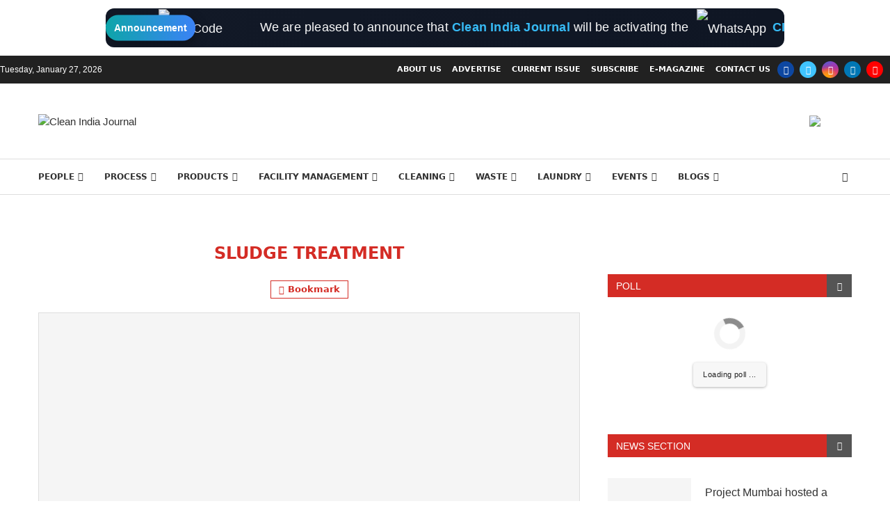

--- FILE ---
content_type: text/html; charset=utf-8
request_url: https://accounts.google.com/o/oauth2/postmessageRelay?parent=https%3A%2F%2Fcleanindiajournal.com&jsh=m%3B%2F_%2Fscs%2Fabc-static%2F_%2Fjs%2Fk%3Dgapi.lb.en.2kN9-TZiXrM.O%2Fd%3D1%2Frs%3DAHpOoo_B4hu0FeWRuWHfxnZ3V0WubwN7Qw%2Fm%3D__features__
body_size: 164
content:
<!DOCTYPE html><html><head><title></title><meta http-equiv="content-type" content="text/html; charset=utf-8"><meta http-equiv="X-UA-Compatible" content="IE=edge"><meta name="viewport" content="width=device-width, initial-scale=1, minimum-scale=1, maximum-scale=1, user-scalable=0"><script src='https://ssl.gstatic.com/accounts/o/2580342461-postmessagerelay.js' nonce="GXMwtP1nZw6kFG7cW6DjbQ"></script></head><body><script type="text/javascript" src="https://apis.google.com/js/rpc:shindig_random.js?onload=init" nonce="GXMwtP1nZw6kFG7cW6DjbQ"></script></body></html>

--- FILE ---
content_type: text/css
request_url: https://cleanindiajournal.com/wp-content/uploads/elementor/css/post-7.css?ver=1769505840
body_size: 811
content:
.elementor-kit-7{--e-global-color-primary:#00226A;--e-global-color-secondary:#0D9B77;--e-global-color-text:#7A7A7A;--e-global-color-accent:#61CE70;--e-global-color-8a40778:#0D9B77;--e-global-color-fba342d:#00226A;--e-global-typography-primary-font-family:"Roboto";--e-global-typography-primary-font-weight:600;--e-global-typography-secondary-font-family:"Roboto Slab";--e-global-typography-secondary-font-weight:400;--e-global-typography-text-font-family:"Roboto";--e-global-typography-text-font-weight:400;--e-global-typography-accent-font-family:"Roboto";--e-global-typography-accent-font-weight:500;}.elementor-kit-7 e-page-transition{background-color:#FFBC7D;}.elementor-kit-7 a:hover{color:#0D9B77;}.elementor-section.elementor-section-boxed > .elementor-container{max-width:1140px;}.e-con{--container-max-width:1140px;}.elementor-widget:not(:last-child){margin-block-end:20px;}.elementor-element{--widgets-spacing:20px 20px;--widgets-spacing-row:20px;--widgets-spacing-column:20px;}{}h1.entry-title{display:var(--page-title-display);}@media(max-width:1024px){.elementor-section.elementor-section-boxed > .elementor-container{max-width:1024px;}.e-con{--container-max-width:1024px;}}@media(max-width:767px){.elementor-section.elementor-section-boxed > .elementor-container{max-width:767px;}.e-con{--container-max-width:767px;}}/* Start custom CSS */<!-- 3D Rotating Cuboid - WordPress Ready -->
<style>
/* Cuboid container fixed top-right */
.cuboid-container {
  position: fixed;
  top: 20px;
  right: 20px;
  width: 150px;
  height: 150px;
  perspective: 800px;
  z-index: 9999;
}

/* Cuboid rotation */
.cuboid {
  width: 150px;
  height: 150px;
  position: relative;
  transform-style: preserve-3d;
  animation: rotateXY 6s infinite linear;
}

/* Cuboid faces */
.face {
  position: absolute;
  width: 150px;
  height: 150px;
  border: 2px solid #fff;
  overflow: hidden;
  display: flex;
  justify-content: center;
  align-items: center;
  cursor: pointer;
}

.face img {
  width: 100%;
  height: 100%;
  object-fit: cover;
  transition: transform 0.3s;
}

.face:hover img {
  transform: scale(1.05);
}

/* Positions of faces */
.front  { transform: rotateY(0deg) translateZ(75px); }
.back   { transform: rotateY(180deg) translateZ(75px); }
.right  { transform: rotateY(90deg) translateZ(75px); }
.left   { transform: rotateY(-90deg) translateZ(75px); }
.top    { transform: rotateX(90deg) translateZ(75px); }
.bottom { transform: rotateX(-90deg) translateZ(75px); }

/* Rotation animation */
@keyframes rotateXY {
  0%   { transform: rotateX(0deg) rotateY(0deg); }
  25%  { transform: rotateX(20deg) rotateY(90deg); }
  50%  { transform: rotateX(40deg) rotateY(180deg); }
  75%  { transform: rotateX(20deg) rotateY(270deg); }
  100% { transform: rotateX(0deg) rotateY(360deg); }
}

/* Close button above cuboid */
.close-btn {
  position: absolute;
  top: -30px;
  right: 0px;
  background: red;
  color: white;
  border: none;
  border-radius: 50%;
  width: 25px;
  height: 25px;
  cursor: pointer;
  font-size: 16px;
  line-height: 22px;
  text-align: center;
  font-weight: bold;
  z-index: 10000;
  box-shadow: 0 2px 6px rgba(0,0,0,0.3);
}
</style>

<div class="cuboid-container" id="cuboidBox">
  <button class="close-btn" onclick="closeCuboid()">×</button>
  <div class="cuboid">
    <a href="https://example.com/front" target="_blank" class="face front">
      <img src="https://via.placeholder.com/150?text=Front" alt="Front Face">
    </a>
    <a href="https://example.com/back" target="_blank" class="face back">
      <img src="https://via.placeholder.com/150?text=Back" alt="Back Face">
    </a>
    <a href="https://example.com/right" target="_blank" class="face right">
      <img src="https://via.placeholder.com/150?text=Right" alt="Right Face">
    </a>
    <a href="https://example.com/left" target="_blank" class="face left">
      <img src="https://via.placeholder.com/150?text=Left" alt="Left Face">
    </a>
    <a href="https://example.com/top" target="_blank" class="face top">
      <img src="https://via.placeholder.com/150?text=Top" alt="Top Face">
    </a>
    <a href="https://example.com/bottom" target="_blank" class="face bottom">
      <img src="https://via.placeholder.com/150?text=Bottom" alt="Bottom Face">
    </a>
  </div>
</div>

<script>
function closeCuboid() {
  document.getElementById("cuboidBox").style.display = "none";
}
</script>/* End custom CSS */

--- FILE ---
content_type: text/css
request_url: https://cleanindiajournal.com/wp-content/uploads/elementor/css/post-54173.css?ver=1769505840
body_size: 1134
content:
.elementor-54173 .elementor-element.elementor-element-7a681027:not(.elementor-motion-effects-element-type-background), .elementor-54173 .elementor-element.elementor-element-7a681027 > .elementor-motion-effects-container > .elementor-motion-effects-layer{background-color:#232323;}.elementor-54173 .elementor-element.elementor-element-7a681027{transition:background 0.3s, border 0.3s, border-radius 0.3s, box-shadow 0.3s;padding:45px 0px 15px 0px;overflow:visible;}.elementor-54173 .elementor-element.elementor-element-7a681027 > .elementor-background-overlay{transition:background 0.3s, border-radius 0.3s, opacity 0.3s;}.elementor-54173 .elementor-element.elementor-element-5dec8b43{margin-top:0px;margin-bottom:0px;overflow:visible;}.elementor-widget-image .widget-image-caption{color:var( --e-global-color-text );font-family:var( --e-global-typography-text-font-family ), Sans-serif;font-weight:var( --e-global-typography-text-font-weight );}.elementor-54173 .elementor-element.elementor-element-2e503d08{text-align:start;}.elementor-54173 .elementor-element.elementor-element-b464811 > .elementor-widget-container{background-color:#232323;margin:-54px 0px 0px 0px;}.elementor-54173 .elementor-element.elementor-element-b464811 img{filter:brightness( 100% ) contrast( 100% ) saturate( 100% ) blur( 0px ) hue-rotate( 0deg );}.elementor-widget-text-editor{font-family:var( --e-global-typography-text-font-family ), Sans-serif;font-weight:var( --e-global-typography-text-font-weight );color:var( --e-global-color-text );}.elementor-widget-text-editor.elementor-drop-cap-view-stacked .elementor-drop-cap{background-color:var( --e-global-color-primary );}.elementor-widget-text-editor.elementor-drop-cap-view-framed .elementor-drop-cap, .elementor-widget-text-editor.elementor-drop-cap-view-default .elementor-drop-cap{color:var( --e-global-color-primary );border-color:var( --e-global-color-primary );}.elementor-54173 .elementor-element.elementor-element-505b8d03 > .elementor-widget-container{margin:10px 0px 0px 0px;padding:0px 20px 0px 0px;}.elementor-54173 .elementor-element.elementor-element-505b8d03{text-align:justify;font-size:14px;line-height:1.4em;color:#FFFFFF;}.elementor-54173 .elementor-element.elementor-element-505b8d03 p{margin-block-end:0px;}.elementor-54173 .elementor-element.elementor-element-6a3c58a9 > .elementor-element-populated{border-style:solid;border-width:0px 0px 0px 1px;border-color:#1D587F;margin:0px 0px 0px 0px;--e-column-margin-right:0px;--e-column-margin-left:0px;padding:0px 0px 0px 20px;}.elementor-54173 .elementor-element.elementor-element-3259b3ed > .elementor-widget-container{padding:0px 20px 0px 0px;}.elementor-54173 .elementor-element.elementor-element-3259b3ed .mega-menu-list li ul{margin-top:25px;}.elementor-54173 .elementor-element.elementor-element-3259b3ed .mega-menu-list > li > ul li{margin-bottom:18px;}html .elementor-54173 .elementor-element.elementor-element-3259b3ed .mega-menu-list > li > a{font-size:15px;font-weight:bold;text-transform:uppercase;color:var( --e-global-color-8a40778 );}html .elementor-54173 .elementor-element.elementor-element-3259b3ed .mega-menu-list ul li a{font-size:14px;color:#FFFFFF;}html .elementor-54173 .elementor-element.elementor-element-3259b3ed .mega-menu-list ul li a:hover{color:var( --e-global-color-8a40778 );}.elementor-54173 .elementor-element.elementor-element-306ef33b > .elementor-element-populated{border-style:solid;border-width:0px 0px 0px 1px;border-color:#1D587F;padding:0px 0px 0px 20px;}.elementor-54173 .elementor-element.elementor-element-3df6aa4a .mega-menu-list ul .elementor-repeater-item-ffe2f46 .menu-label{background-color:var( --e-global-color-8a40778 );}body.rtl .elementor-54173 .elementor-element.elementor-element-3df6aa4a .mega-menu-list ul .elementor-repeater-item-ffe2f46 .menu-label{border-color:var( --e-global-color-8a40778 );}.elementor-54173 .elementor-element.elementor-element-3df6aa4a .mega-menu-list ul .elementor-repeater-item-ffe2f46 .menu-label:before{border-color:var( --e-global-color-8a40778 );}.elementor-54173 .elementor-element.elementor-element-3df6aa4a .mega-menu-list ul .elementor-repeater-item-d4d75c9 .menu-label{background-color:#FC5356;}body.rtl .elementor-54173 .elementor-element.elementor-element-3df6aa4a .mega-menu-list ul .elementor-repeater-item-d4d75c9 .menu-label{border-color:#FC5356;}.elementor-54173 .elementor-element.elementor-element-3df6aa4a .mega-menu-list ul .elementor-repeater-item-d4d75c9 .menu-label:before{border-color:#FC5356;}.elementor-54173 .elementor-element.elementor-element-3df6aa4a > .elementor-widget-container{padding:0px 20px 0px 0px;}.elementor-54173 .elementor-element.elementor-element-3df6aa4a .mega-menu-list li ul{margin-top:25px;}.elementor-54173 .elementor-element.elementor-element-3df6aa4a .mega-menu-list > li > ul li{margin-bottom:18px;}html .elementor-54173 .elementor-element.elementor-element-3df6aa4a .mega-menu-list > li > a{font-size:15px;font-weight:bold;text-transform:uppercase;color:var( --e-global-color-secondary );}html .elementor-54173 .elementor-element.elementor-element-3df6aa4a .mega-menu-list ul li a{font-size:14px;color:#FFFFFF;}html .elementor-54173 .elementor-element.elementor-element-3df6aa4a .mega-menu-list ul li a:hover{color:var( --e-global-color-8a40778 );}html .elementor-54173 .elementor-element.elementor-element-3df6aa4a .mega-menu-list .menu-label{font-size:9px;background-color:var( --e-global-color-8a40778 );}html body.rtl .elementor-54173 .elementor-element.elementor-element-3df6aa4a .mega-menu-list .menu-label{border-color:var( --e-global-color-8a40778 );}html .elementor-54173 .elementor-element.elementor-element-3df6aa4a .mega-menu-list .menu-label:before{border-color:var( --e-global-color-8a40778 );}.elementor-54173 .elementor-element.elementor-element-3e177be > .elementor-element-populated{border-style:solid;border-width:0px 0px 0px 1px;border-color:#1D587F;margin:0px 0px 0px 0px;--e-column-margin-right:0px;--e-column-margin-left:0px;padding:0px 20px 0px 20px;}.elementor-54173 .elementor-element.elementor-element-25c26277 > .elementor-widget-container{margin:0px 0px 0px 0px;padding:0px 0px 0px 0px;}.elementor-54173 .elementor-element.elementor-element-25c26277 .penci-homepage-title{margin-bottom:0px;}.elementor-54173 .elementor-element.elementor-element-25c26277 .penci-border-arrow .inner-arrow{color:var( --e-global-color-secondary );font-weight:700;}.elementor-54173 .elementor-element.elementor-element-25c26277 .penci-border-arrow .inner-arrow a{color:var( --e-global-color-secondary );}.elementor-54173 .elementor-element.elementor-element-25c26277 .home-pupular-posts-title, .elementor-54173 .elementor-element.elementor-element-25c26277 .home-pupular-posts-title a{color:var( --e-global-color-secondary );}body:not(.pcdm-enable) .elementor-54173 .elementor-element.elementor-element-25c26277 .penci-border-arrow:after{background-color:var( --e-global-color-8a40778 );}.elementor-54173 .elementor-element.elementor-element-5458aaad > .elementor-widget-container{margin:0px 0px 0px 0px;}.elementor-54173 .elementor-element.elementor-element-5458aaad .penci-smalllist{--pcsl-hgap:30px;--pcsl-between:15px;}.elementor-54173 .elementor-element.elementor-element-5458aaad .pcsl-inner .pcsl-iteminer{align-items:center;}.elementor-54173 .elementor-element.elementor-element-5458aaad .pcsl-inner .pcsl-thumb{width:30%;}.elementor-54173 .elementor-element.elementor-element-5458aaad .pcsl-imgpos-left .pcsl-content, .elementor-54173 .elementor-element.elementor-element-5458aaad .pcsl-imgpos-right .pcsl-content{width:calc( 100% - 30% );}.elementor-54173 .elementor-element.elementor-element-5458aaad .pcsl-imgpos-left.pcsl-hdate .pcsl-content, .elementor-54173 .elementor-element.elementor-element-5458aaad .pcsl-imgpos-right.pcsl-hdate .pcsl-content{width:calc( 100% - var(--pcsl-dwidth) - 30% );}.elementor-54173 .elementor-element.elementor-element-5458aaad .pcsl-inner .penci-image-holder:before{padding-top:100%;}.elementor-54173 .elementor-element.elementor-element-5458aaad .pcsl-itemin{padding:0px 0px 0px 0px;border-width:0px 0px 0px 0px;}.elementor-54173 .elementor-element.elementor-element-5458aaad .cat > a.penci-cat-name{color:#FFFFFF;font-size:10px;font-weight:bold;text-transform:uppercase;}.elementor-54173 .elementor-element.elementor-element-5458aaad .pcsl-content .pcsl-title a{color:#FFFFFF;}.elementor-54173 .elementor-element.elementor-element-5458aaad .pcsl-content .pcsl-title a:hover{color:var( --e-global-color-8a40778 );}.elementor-54173 .elementor-element.elementor-element-5458aaad .pcsl-content .pcsl-title{font-size:14px;font-weight:700;}.elementor-54173 .elementor-element.elementor-element-5458aaad .grid-post-box-meta span{color:var( --e-global-color-secondary );}.elementor-54173 .elementor-element.elementor-element-5458aaad .grid-post-box-meta{font-size:12px;}.elementor-54173 .elementor-element.elementor-element-712e3e42 > .elementor-element-populated{border-style:solid;border-width:0px 0px 0px 1px;border-color:#1D587F;margin:0px 0px 0px 0px;--e-column-margin-right:0px;--e-column-margin-left:0px;padding:0px 0px 0px 20px;}.elementor-54173 .elementor-element.elementor-element-4f20c53e > .elementor-widget-container{margin:0px 0px 0px 0px;}.elementor-54173 .elementor-element.elementor-element-4f20c53e .penci-homepage-title{margin-bottom:0px;}.elementor-54173 .elementor-element.elementor-element-4f20c53e .penci-border-arrow .inner-arrow{color:var( --e-global-color-secondary );font-weight:700;}.elementor-54173 .elementor-element.elementor-element-4f20c53e .penci-border-arrow .inner-arrow a{color:var( --e-global-color-secondary );}.elementor-54173 .elementor-element.elementor-element-4f20c53e .home-pupular-posts-title, .elementor-54173 .elementor-element.elementor-element-4f20c53e .home-pupular-posts-title a{color:var( --e-global-color-secondary );}.elementor-54173 .elementor-element.elementor-element-9317828 > .elementor-widget-container{margin:-45px -150px 0px 0px;padding:0px 0px 0px 0px;}.elementor-54173 .elementor-element.elementor-element-528cbd01 > .elementor-widget-container{padding:17px 0px 25px 0px;}.elementor-54173 .elementor-element.elementor-element-528cbd01{text-align:start;font-size:13px;line-height:1.7em;color:#FFFFFF;}@media(min-width:768px){.elementor-54173 .elementor-element.elementor-element-6a3c58a9{width:14.906%;}.elementor-54173 .elementor-element.elementor-element-306ef33b{width:15.005%;}.elementor-54173 .elementor-element.elementor-element-3e177be{width:21.503%;}.elementor-54173 .elementor-element.elementor-element-712e3e42{width:28.586%;}}@media(max-width:1024px){.elementor-54173 .elementor-element.elementor-element-5dec8b43{margin-top:0px;margin-bottom:40px;}.elementor-54173 .elementor-element.elementor-element-191b739e > .elementor-element-populated{margin:0px 20px 20px 20px;--e-column-margin-right:20px;--e-column-margin-left:20px;}.elementor-54173 .elementor-element.elementor-element-6a3c58a9 > .elementor-element-populated{margin:0px 0px 0px 0px;--e-column-margin-right:0px;--e-column-margin-left:0px;padding:0px 20px 20px 20px;}.elementor-54173 .elementor-element.elementor-element-306ef33b > .elementor-element-populated{margin:0px 0px 0px 0px;--e-column-margin-right:0px;--e-column-margin-left:0px;padding:0px 20px 20px 20px;}.elementor-54173 .elementor-element.elementor-element-3e177be > .elementor-element-populated{border-width:0px 0px 0px 0px;margin:20px 0px 0px 0px;--e-column-margin-right:0px;--e-column-margin-left:0px;padding:0px 20px 20px 20px;}.elementor-54173 .elementor-element.elementor-element-5458aaad .pcsl-content .pcsl-title{font-size:16px;}.elementor-54173 .elementor-element.elementor-element-712e3e42 > .elementor-element-populated{margin:20px 0px 0px 0px;--e-column-margin-right:0px;--e-column-margin-left:0px;padding:0px 20px 20px 20px;}.elementor-54173 .elementor-element.elementor-element-528cbd01{text-align:center;}}@media(max-width:767px){.elementor-54173 .elementor-element.elementor-element-5dec8b43{margin-top:0px;margin-bottom:20px;}.elementor-54173 .elementor-element.elementor-element-191b739e > .elementor-element-populated{margin:0px 15px 30px 15px;--e-column-margin-right:15px;--e-column-margin-left:15px;}.elementor-54173 .elementor-element.elementor-element-6a3c58a9 > .elementor-element-populated{border-width:0px 0px 0px 0px;padding:0px 15px 30px 15px;}.elementor-54173 .elementor-element.elementor-element-306ef33b > .elementor-element-populated{border-width:0px 0px 0px 0px;margin:0px 0px 0px 0px;--e-column-margin-right:0px;--e-column-margin-left:0px;padding:0px 15px 30px 15px;}.elementor-54173 .elementor-element.elementor-element-3e177be > .elementor-element-populated{margin:0px 0px 0px 0px;--e-column-margin-right:0px;--e-column-margin-left:0px;padding:0px 15px 30px 15px;}.elementor-54173 .elementor-element.elementor-element-5458aaad .pcsl-content .pcsl-title{font-size:14px;}.elementor-54173 .elementor-element.elementor-element-712e3e42 > .elementor-element-populated{margin:0px 0px 0px 0px;--e-column-margin-right:0px;--e-column-margin-left:0px;padding:0px 15px 30px 15px;}.elementor-54173 .elementor-element.elementor-element-9317828 > .elementor-widget-container{margin:-45px 15px 0px 0px;}.elementor-54173 .elementor-element.elementor-element-528cbd01{text-align:center;}}@media(max-width:1024px) and (min-width:768px){.elementor-54173 .elementor-element.elementor-element-191b739e{width:40%;}.elementor-54173 .elementor-element.elementor-element-6a3c58a9{width:30%;}.elementor-54173 .elementor-element.elementor-element-306ef33b{width:30%;}.elementor-54173 .elementor-element.elementor-element-3e177be{width:50%;}.elementor-54173 .elementor-element.elementor-element-712e3e42{width:50%;}}

--- FILE ---
content_type: text/css
request_url: https://cleanindiajournal.com/wp-content/uploads/elementor/css/post-57278.css?ver=1769505840
body_size: 1009
content:
.elementor-57278 .elementor-element.elementor-element-12f42ed8{--display:flex;--min-height:480px;--flex-direction:row;--container-widget-width:calc( ( 1 - var( --container-widget-flex-grow ) ) * 100% );--container-widget-height:100%;--container-widget-flex-grow:1;--container-widget-align-self:stretch;--flex-wrap-mobile:wrap;--justify-content:center;--align-items:stretch;--gap:0px 0px;--row-gap:0px;--column-gap:0px;--padding-top:0px;--padding-bottom:0px;--padding-left:0px;--padding-right:0px;overflow:visible;}.elementor-57278 .elementor-element.elementor-element-12f42ed8:not(.elementor-motion-effects-element-type-background), .elementor-57278 .elementor-element.elementor-element-12f42ed8 > .elementor-motion-effects-container > .elementor-motion-effects-layer{background-color:#FCFCFC;}.elementor-57278 .elementor-element.elementor-element-34a1dd8d{--display:flex;--min-height:246px;--flex-direction:column;--container-widget-width:100%;--container-widget-height:initial;--container-widget-flex-grow:0;--container-widget-align-self:initial;--flex-wrap-mobile:wrap;--justify-content:center;--gap:20px 20px;--row-gap:20px;--column-gap:20px;--padding-top:5%;--padding-bottom:5%;--padding-left:5%;--padding-right:5%;overflow:visible;}.elementor-widget-heading .elementor-heading-title{font-family:var( --e-global-typography-primary-font-family ), Sans-serif;font-weight:var( --e-global-typography-primary-font-weight );color:var( --e-global-color-primary );}.elementor-57278 .elementor-element.elementor-element-32d45d5 .elementor-heading-title{font-family:"Oswald", Sans-serif;font-size:30px;font-weight:500;line-height:1.2em;color:var( --e-global-color-8a40778 );}.elementor-widget-text-editor{font-family:var( --e-global-typography-text-font-family ), Sans-serif;font-weight:var( --e-global-typography-text-font-weight );color:var( --e-global-color-text );}.elementor-widget-text-editor.elementor-drop-cap-view-stacked .elementor-drop-cap{background-color:var( --e-global-color-primary );}.elementor-widget-text-editor.elementor-drop-cap-view-framed .elementor-drop-cap, .elementor-widget-text-editor.elementor-drop-cap-view-default .elementor-drop-cap{color:var( --e-global-color-primary );border-color:var( --e-global-color-primary );}.elementor-57278 .elementor-element.elementor-element-7c0e8ea8{font-family:"Rubik", Sans-serif;font-size:16px;font-weight:300;color:rgba(0,0,0,0.5);}.elementor-widget-form .elementor-field-group > label, .elementor-widget-form .elementor-field-subgroup label{color:var( --e-global-color-text );}.elementor-widget-form .elementor-field-group > label{font-family:var( --e-global-typography-text-font-family ), Sans-serif;font-weight:var( --e-global-typography-text-font-weight );}.elementor-widget-form .elementor-field-type-html{color:var( --e-global-color-text );font-family:var( --e-global-typography-text-font-family ), Sans-serif;font-weight:var( --e-global-typography-text-font-weight );}.elementor-widget-form .elementor-field-group .elementor-field{color:var( --e-global-color-text );}.elementor-widget-form .elementor-field-group .elementor-field, .elementor-widget-form .elementor-field-subgroup label{font-family:var( --e-global-typography-text-font-family ), Sans-serif;font-weight:var( --e-global-typography-text-font-weight );}.elementor-widget-form .elementor-button{font-family:var( --e-global-typography-accent-font-family ), Sans-serif;font-weight:var( --e-global-typography-accent-font-weight );}.elementor-widget-form .e-form__buttons__wrapper__button-next{background-color:var( --e-global-color-accent );}.elementor-widget-form .elementor-button[type="submit"]{background-color:var( --e-global-color-accent );}.elementor-widget-form .e-form__buttons__wrapper__button-previous{background-color:var( --e-global-color-accent );}.elementor-widget-form .elementor-message{font-family:var( --e-global-typography-text-font-family ), Sans-serif;font-weight:var( --e-global-typography-text-font-weight );}.elementor-widget-form .e-form__indicators__indicator, .elementor-widget-form .e-form__indicators__indicator__label{font-family:var( --e-global-typography-accent-font-family ), Sans-serif;font-weight:var( --e-global-typography-accent-font-weight );}.elementor-widget-form{--e-form-steps-indicator-inactive-primary-color:var( --e-global-color-text );--e-form-steps-indicator-active-primary-color:var( --e-global-color-accent );--e-form-steps-indicator-completed-primary-color:var( --e-global-color-accent );--e-form-steps-indicator-progress-color:var( --e-global-color-accent );--e-form-steps-indicator-progress-background-color:var( --e-global-color-text );--e-form-steps-indicator-progress-meter-color:var( --e-global-color-text );}.elementor-widget-form .e-form__indicators__indicator__progress__meter{font-family:var( --e-global-typography-accent-font-family ), Sans-serif;font-weight:var( --e-global-typography-accent-font-weight );}.elementor-57278 .elementor-element.elementor-element-929e40f .elementor-field-group{padding-right:calc( 20px/2 );padding-left:calc( 20px/2 );margin-bottom:20px;}.elementor-57278 .elementor-element.elementor-element-929e40f .elementor-form-fields-wrapper{margin-left:calc( -20px/2 );margin-right:calc( -20px/2 );margin-bottom:-20px;}.elementor-57278 .elementor-element.elementor-element-929e40f .elementor-field-group.recaptcha_v3-bottomleft, .elementor-57278 .elementor-element.elementor-element-929e40f .elementor-field-group.recaptcha_v3-bottomright{margin-bottom:0;}body.rtl .elementor-57278 .elementor-element.elementor-element-929e40f .elementor-labels-inline .elementor-field-group > label{padding-left:0px;}body:not(.rtl) .elementor-57278 .elementor-element.elementor-element-929e40f .elementor-labels-inline .elementor-field-group > label{padding-right:0px;}body .elementor-57278 .elementor-element.elementor-element-929e40f .elementor-labels-above .elementor-field-group > label{padding-bottom:0px;}.elementor-57278 .elementor-element.elementor-element-929e40f .elementor-field-type-html{padding-bottom:0px;}.elementor-57278 .elementor-element.elementor-element-929e40f .elementor-field-group .elementor-field{color:#000000;}.elementor-57278 .elementor-element.elementor-element-929e40f .elementor-field-group .elementor-field, .elementor-57278 .elementor-element.elementor-element-929e40f .elementor-field-subgroup label{font-family:"Rubik", Sans-serif;font-size:15px;font-weight:300;}.elementor-57278 .elementor-element.elementor-element-929e40f .elementor-field-group .elementor-field:not(.elementor-select-wrapper){background-color:#ffffff;border-color:#e2e2e2;border-width:1px 1px 1px 1px;border-radius:0px 0px 0px 0px;}.elementor-57278 .elementor-element.elementor-element-929e40f .elementor-field-group .elementor-select-wrapper select{background-color:#ffffff;border-color:#e2e2e2;border-width:1px 1px 1px 1px;border-radius:0px 0px 0px 0px;}.elementor-57278 .elementor-element.elementor-element-929e40f .elementor-field-group .elementor-select-wrapper::before{color:#e2e2e2;}.elementor-57278 .elementor-element.elementor-element-929e40f .elementor-button{font-family:"Rubik", Sans-serif;font-size:15px;font-weight:400;text-transform:uppercase;line-height:1.6em;letter-spacing:1px;border-radius:0px 0px 0px 0px;}.elementor-57278 .elementor-element.elementor-element-929e40f .e-form__buttons__wrapper__button-next{background-color:var( --e-global-color-8a40778 );color:#ffffff;}.elementor-57278 .elementor-element.elementor-element-929e40f .elementor-button[type="submit"]{background-color:var( --e-global-color-8a40778 );color:#ffffff;}.elementor-57278 .elementor-element.elementor-element-929e40f .elementor-button[type="submit"] svg *{fill:#ffffff;}.elementor-57278 .elementor-element.elementor-element-929e40f .e-form__buttons__wrapper__button-previous{color:#ffffff;}.elementor-57278 .elementor-element.elementor-element-929e40f .e-form__buttons__wrapper__button-next:hover{background-color:var( --e-global-color-accent );color:#ffffff;}.elementor-57278 .elementor-element.elementor-element-929e40f .elementor-button[type="submit"]:hover{background-color:var( --e-global-color-accent );color:#ffffff;}.elementor-57278 .elementor-element.elementor-element-929e40f .elementor-button[type="submit"]:hover svg *{fill:#ffffff;}.elementor-57278 .elementor-element.elementor-element-929e40f .e-form__buttons__wrapper__button-previous:hover{color:#ffffff;}.elementor-57278 .elementor-element.elementor-element-929e40f{--e-form-steps-indicators-spacing:20px;--e-form-steps-indicator-padding:30px;--e-form-steps-indicator-inactive-secondary-color:#ffffff;--e-form-steps-indicator-active-secondary-color:#ffffff;--e-form-steps-indicator-completed-secondary-color:#ffffff;--e-form-steps-divider-width:1px;--e-form-steps-divider-gap:10px;}#elementor-popup-modal-57278 .dialog-widget-content{animation-duration:1.4s;box-shadow:2px 8px 23px 3px rgba(0,0,0,0.2);}#elementor-popup-modal-57278{background-color:rgba(0,0,0,.8);justify-content:center;align-items:center;pointer-events:all;}#elementor-popup-modal-57278 .dialog-message{width:800px;height:480px;align-items:flex-start;}#elementor-popup-modal-57278 .dialog-close-button{display:flex;}@media(min-width:768px){.elementor-57278 .elementor-element.elementor-element-34a1dd8d{--content-width:500px;}}@media(max-width:1024px){.elementor-57278 .elementor-element.elementor-element-12f42ed8{--min-height:430px;}.elementor-57278 .elementor-element.elementor-element-32d45d5 .elementor-heading-title{font-size:27px;}.elementor-57278 .elementor-element.elementor-element-929e40f .elementor-field-group .elementor-field, .elementor-57278 .elementor-element.elementor-element-929e40f .elementor-field-subgroup label{font-size:15px;}#elementor-popup-modal-57278 .dialog-message{width:700px;height:425px;}#elementor-popup-modal-57278 .dialog-widget-content{margin:0px 0px 0px 0px;}}@media(max-width:767px){.elementor-57278 .elementor-element.elementor-element-12f42ed8{--min-height:100vh;--flex-direction:column;--container-widget-width:100%;--container-widget-height:initial;--container-widget-flex-grow:0;--container-widget-align-self:initial;--flex-wrap-mobile:wrap;}.elementor-57278 .elementor-element.elementor-element-34a1dd8d{--content-width:500px;--min-height:57vh;}.elementor-57278 .elementor-element.elementor-element-32d45d5 .elementor-heading-title{font-size:28px;}.elementor-57278 .elementor-element.elementor-element-929e40f .elementor-field-group .elementor-field, .elementor-57278 .elementor-element.elementor-element-929e40f .elementor-field-subgroup label{font-size:15px;}#elementor-popup-modal-57278 .dialog-message{height:100vh;}}